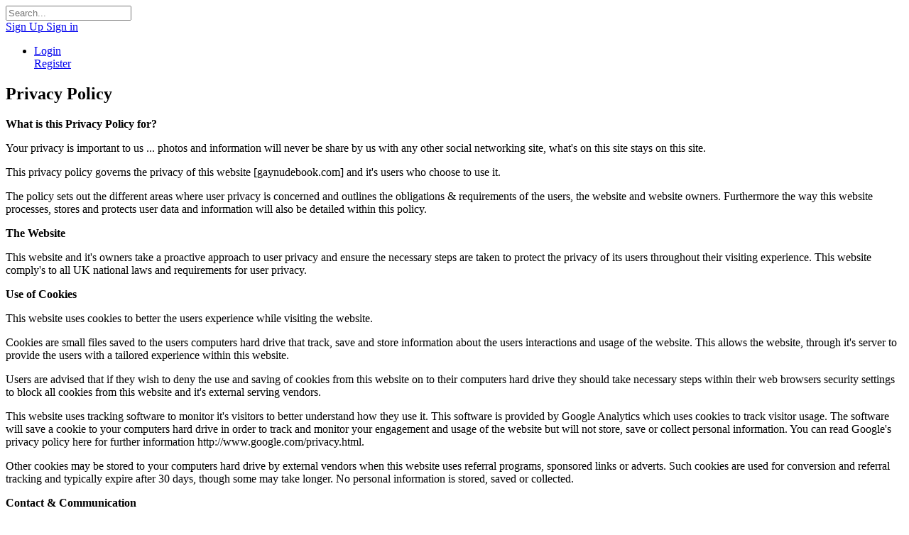

--- FILE ---
content_type: text/html; charset=utf-8
request_url: https://www.gaynudebook.com/policy/
body_size: 9614
content:
<!DOCTYPE html>
<html xmlns="http://www.w3.org/1999/xhtml" dir="ltr" lang="en">
	<head>
		<title>Privacy Policy &#187; GayNudeBook</title>
				<meta name="robots" content="index,follow" />
		<meta name="keywords" content="social networking, gay, nudidt, nude, male, naked holiday, parties" />
		<meta http-equiv="X-UA-Compatible" content="IE=edge">
		<meta name="viewport" content="width=device-width, initial-scale=1, user-scalable=no">
		<meta http-equiv="Content-Type" content="text/html;charset=UTF-8" />
		<link rel="shortcut icon" type="image/x-icon" href="https://www.gaynudebook.com/favicon.ico?v=e6c6760754ce6302546b2a77d6845100" />
		<script type="text/javascript">
			var oCore = {'core.is_admincp': false, 'core.section_module': 'page', 'profile.is_user_profile': false, 'log.security_token': '20204875c3fe748734e1e1b45a741f62', 'core.url_rewrite': '1', 'core.country_iso': '', 'core.default_currency': 'EUR', 'profile.user_id': 0};
			var oParams = {'sBaseURL': 'https://www.gaynudebook.com/','sJsHome': 'https://www.gaynudebook.com/PF.Base/','sJsHostname': 'www.gaynudebook.com','sSiteName': 'GayNudeBook','sJsStatic': 'https://www.gaynudebook.com/PF.Base/static/','sJsStaticImage': 'https://www.gaynudebook.com/PF.Base/static/image/','sImagePath': 'https://www.gaynudebook.com/PF.Base/theme/frontend/bootstrap/style/bootstrap/image/','sStylePath': 'https://www.gaynudebook.com/PF.Base/theme/frontend/bootstrap/style/bootstrap/css/','sVersion': '4.7.6','sJsAjax': 'https://www.gaynudebook.com/_ajax/','sStaticVersion': 'e6c6760754ce6302546b2a77d6845100','sGetMethod': 'do','sDateFormat': 'DMY','sGlobalTokenName': 'core','sController': 'page.view','bJsIsMobile': false,'sHostedVersionId': '','sStoreUrl': 'https://store.phpfox.com/','iLimitLoadMore': 2,'sJsCookiePath': '/','sJsCookieDomain': '','sJsCookiePrefix': 'core19ed','bPhotoTheaterMode': false,'bUseHTML5Video': false,'bIsAdminCP': false,'bIsUserLogin': false,'sAdminCPLocation': '','notification.notify_ajax_refresh': 2,'bOffFullAjaxMode': false};
			var oTranslations = {'are_you_sure': 'Are you sure?','yes': 'Yes','no': 'No','save': 'Save','submit': 'Submit','cancel': 'Cancel','go_advanced': 'Go Advanced','processing': 'Processing','attach_files': 'Attach Files','close': 'Close','language_packages': 'Language Packages','move_this_block': 'Move This Block','uploading': 'Uploading','loading': 'Loading','saving': 'Saving...','loading_text_editor': 'Loading text editor','quote': 'Quote','loading': 'Loading','confirm': 'Confirm','dz_default_message': 'Drop files here to upload','dz_fallback_message': 'Your browser does not support drag\'n\'drop file uploads.','dz_fallback_text': 'Please use the fallback form below to upload your files like in the olden days.','dz_file_too_big': 'Your file ({size}) is larger than our limit: {file_size}.','dz_invalid_file_type': 'You can\'t upload files of this type.','dz_response_error': 'Server responded with {{statusCode}} code.','dz_cancel_upload': 'Cancel upload','dz_cancel_upload_confirmation': 'Are you sure you want to cancel this upload?','dz_remove_file': 'Remove file','dz_max_files_exceeded': 'You can not upload any more files.','press_esc_to_cancel_edit': 'Press ESC to <a role="button" data-component="comment-cancel-edit">cancel</a> edit','deselect_all': 'Deselect All','items_selected': 'item(s) selected','custom': 'Custom','this_link_leads_to_an_untrusted_site_are_you_sure_you_want_to_proceed': 'This link leads to an untrusted site. Are you sure you want to proceed to {link}?'};
			var oModules = {'activitypoint': true,'admincp': true,'announcement': true,'api': true,'attachment': true,'ban': true,'betterads': true,'blog': true,'captcha': true,'comment': true,'contact': true,'core': true,'custom': true,'egift': true,'error': true,'event': true,'feed': true,'forum': true,'friend': true,'groups': true,'im': true,'invite': true,'language': true,'like': true,'link': true,'log': true,'mail': true,'marketplace': true,'music': true,'newsletter': true,'notification': true,'page': true,'pages': true,'photo': true,'poke': true,'poll': true,'privacy': true,'profile': true,'quiz': true,'report': true,'request': true,'rss': true,'search': true,'share': true,'subscribe': true,'tag': true,'theme': true,'track': true,'user': true,'v': true};
			var oJsImages = {ajax_small: 'https://www.gaynudebook.com/PF.Base/theme/frontend/default/style/default/image/ajax/small.gif',ajax_large: 'https://www.gaynudebook.com/PF.Base/theme/frontend/default/style/default/image/ajax/large.gif',loading_animation: 'https://www.gaynudebook.com/PF.Base/theme/frontend/default/style/default/image/misc/loading_animation.gif',close: 'https://www.gaynudebook.com/PF.Base/theme/frontend/default/style/default/image/misc/close.gif',move: 'https://www.gaynudebook.com/PF.Base/theme/frontend/default/style/default/image/misc/move.png',calendar: 'https://www.gaynudebook.com/PF.Base/theme/frontend/default/style/default/image/jquery/calendar.gif'};
			var oEditor = {'active': true,'toggle_image': 'https://www.gaynudebook.com/PF.Base/theme/frontend/default/style/default/image/editor/fullscreen.png','toggle_phrase': 'Toggle Fullscreen', images:[{image: 'https://www.gaynudebook.com/PF.Base/theme/frontend/default/style/default/image/editor/text_bold.png',command: 'b',phrase: 'Bold'},{image: 'https://www.gaynudebook.com/PF.Base/theme/frontend/default/style/default/image/editor/text_italic.png',command: 'i',phrase: 'Italic'},{image: 'https://www.gaynudebook.com/PF.Base/theme/frontend/default/style/default/image/editor/text_underline.png',command: 'u',phrase: 'Underline'},{0: 'separator'},{image: 'https://www.gaynudebook.com/PF.Base/theme/frontend/default/style/default/image/editor/text_align_left.png',command: 'left',phrase: 'Align Left'},{image: 'https://www.gaynudebook.com/PF.Base/theme/frontend/default/style/default/image/editor/text_align_center.png',command: 'center',phrase: 'Align Center'},{image: 'https://www.gaynudebook.com/PF.Base/theme/frontend/default/style/default/image/editor/text_align_right.png',command: 'right',phrase: 'Align Right'},{0: 'separator'},{image: 'https://www.gaynudebook.com/PF.Base/theme/frontend/default/style/default/image/editor/text_list_bullets.png',js: 'Editor.getList(\'bullet\');',phrase: 'Bullets'},{image: 'https://www.gaynudebook.com/PF.Base/theme/frontend/default/style/default/image/editor/text_list_numbers.png',js: 'Editor.getList(\'number\');',phrase: 'Ordered List'},{0: 'separator'}]};
			var $Behavior = {}, $Ready = $Ready = function(callback) {$Behavior[callback.toString().length] = callback;}, $Events = {}, $Event = function(callback) {$Events[callback.toString().length] = callback;};
			var $Core = {};
		</script>
		<link rel="alternate" type="application/rss+xml" title="Latest Blogs" href="https://www.gaynudebook.com/rss/?id=1" />
		<link rel="alternate" type="application/rss+xml" title="Latest Events" href="https://www.gaynudebook.com/rss/?id=3" />
		<link rel="alternate" type="application/rss+xml" title="Latest Forum Topics" href="https://www.gaynudebook.com/rss/?id=4" />
		<link rel="alternate" type="application/rss+xml" title="Latest Listings" href="https://www.gaynudebook.com/rss/?id=6" />
		<!--[if IE 7]>
			<script type="text/javascript" src="https://www.gaynudebook.com/PF.Base/theme/frontend/default/style/default/jscript/ie7.js?v=e6c6760754ce6302546b2a77d6845100"></script>
		<![endif]-->
		<script>var Fb_Login_Disabled = true;</script>
		<style>.fb_login_go, #header_menu #js_block_border_user_login-block form > .table:first-of-type:before {display:none !important;} #header_menu #js_block_border_user_login-block .title { margin-bottom: 0px; }</style>
		<script>var core_twemoji_awesome_Phrases = {"emoji":"Emoji"};</script>
		<script>var twemoji_selectors = ".panel_rows_preview, .mail_text, .activity_feed_content_status, .comment_mini_text, .item_content, .item_view_content, .activity_feed_content_display, .forum_mini_post ._c";</script>
		<script>var pf_total_conversations = "20";</script>
		<script>var stnewuser_enabled = "1";</script>
		<script>var allowCustomGender = true;</script>
		<link href="https://www.gaynudebook.com/PF.Base/theme/frontend/default/style/default/css/font-awesome/css/font-awesome.min.css?v=e6c6760754ce6302546b2a77d6845100" rel="stylesheet" type="text/css" />
		<link href="https://www.gaynudebook.com/PF.Base/theme/frontend/default/style/default/css/icofont.css?v=e6c6760754ce6302546b2a77d6845100" rel="stylesheet" type="text/css" />
		<link href="https://www.gaynudebook.com/PF.Base/theme/frontend/default/style/default/css/bootstrap-tokenfield.min.css?v=e6c6760754ce6302546b2a77d6845100" rel="stylesheet" type="text/css" />
		<link href="https://www.gaynudebook.com/PF.Base/theme/frontend/default/style/default/css/jquery.mCustomScrollbar.min.css?v=e6c6760754ce6302546b2a77d6845100" rel="stylesheet" type="text/css" />
		<link href="https://www.gaynudebook.com/PF.Base/theme/frontend/default/style/default/css/owl_carousel/owl.carousel.min.css?v=e6c6760754ce6302546b2a77d6845100" rel="stylesheet" type="text/css" />
		<link href="https://www.gaynudebook.com/PF.Base/theme/frontend/default/style/default/css/owl_carousel/owl.theme.default.min.css?v=e6c6760754ce6302546b2a77d6845100" rel="stylesheet" type="text/css" />
		<link href="https://www.gaynudebook.com/PF.Base/theme/frontend/default/style/default/css/asBreadcrumbs.min.css?v=e6c6760754ce6302546b2a77d6845100" rel="stylesheet" type="text/css" />
		<link href="https://www.gaynudebook.com/PF.Base/theme/frontend/default/style/default/css/selectize.css?v=e6c6760754ce6302546b2a77d6845100" rel="stylesheet" type="text/css" />

		<script type="text/javascript">
					oTranslations['messenger'] = 'Messenger';
			oTranslations['conversations'] = 'Conversations';
			oTranslations['friends'] = 'Friends';
			oTranslations['no_conversations'] = 'No conversations';
			oTranslations['no_friends_found'] = 'No friends found';
			oTranslations['send'] = 'send';
			oTranslations['open_in_new_tab'] = 'Open in new tab';
			oTranslations['close_chat_box'] = 'Close chat box';
			oTranslations['this_message_has_been_deleted'] = 'This message has been deleted.';
			oTranslations['messaged_you'] = 'messaged you';
			oTranslations['unable_to_load_im'] = 'Unable to connect with the IM server.';
			oTranslations['hide_thread'] = 'Hide this conversation';
			oTranslations['search_thread'] = 'Search in this conversation';
			oTranslations['noti_thread'] = 'Turn notification of this conversation on/off';
			oTranslations['no_message'] = 'No messages';
			oTranslations['search_message'] = 'Search Message';
			oTranslations['enter_search_text'] = 'Enter search text';
			oTranslations['play'] = 'Play';
			oTranslations['close'] = 'Close';
			oTranslations['loading_conversation'] = 'Loading conversation';
			oTranslations['loading_messages'] = 'Loading messages';
			oTranslations['error'] = 'Error';
			oTranslations['deleted_user'] = 'Deleted User';
			oTranslations['invalid_user'] = 'Invalid User';
			oTranslations['you_cannot_reply_this_conversation'] = 'You cannot reply this conversation anymore.';
			oTranslations['uploading'] = 'Uploading';
			oTranslations['im_failed'] = 'FAILED';
			oTranslations['add_attachment'] = 'Add Attachment';
			oTranslations['im_file'] = 'FILE';
			oTranslations['just_now'] = 'just now';
			oTranslations['a_minute_ago'] = 'a minute ago';
			oTranslations['minutes_ago'] = 'minutes ago';
			oTranslations['a_hour_ago'] = 'a hour ago';
			oTranslations['hours_ago'] = 'hours ago';
			oTranslations['search_for_your_friends_dot'] = 'Search for your friends...';
			oTranslations['save'] = 'Save';
			oTranslations['changes_you_made_may_not_be_saved'] = 'Changes you made may not be saved.';
			oTranslations['search_friends_dot_dot_dot'] = 'Search Friends...';
			oTranslations['write_a_reply'] = 'Write a reply...';
			oTranslations['b'] = 'b';
			oTranslations['kb'] = 'Kb';
			oTranslations['mb'] = 'Mb';
			oTranslations['gb'] = 'Gb';
			oTranslations['tb'] = 'Tb';
			oTranslations['view_previous_comments'] = 'View previous comments';
			oTranslations['show_more'] = 'Show More';
			oTranslations['hide_all_from_full_name'] = 'Hide all from <b>{full_name}</b>';
			oTranslations['unhide_number_items'] = 'Unhide ({number}) items';
			oTranslations['unhide_one_item'] = 'Unhide (1) item';
			oTranslations['you_wont_see_this_post_in_news_feed_undo'] = 'You won&#039;t see this post in News Feed. {undo}';
			oTranslations['undo'] = 'undo';
			oTranslations['you_wont_see_posts_from_full_name_undo'] = 'You won&#039;t see posts from {full_name} in News Feed. {undo}';
			oTranslations['one_item_selected'] = '1 item selected';
			oTranslations['number_items_selected'] = '{number} items selected';
			oTranslations['emoji'] = 'Emoji';
			oTranslations['show_more_results_for_search_term'] = 'Show more results for "{search_term}"';
			oTranslations['can_not_send_empty_message'] = 'Cannot send empty message!';
		</script>
<link href="https://www.gaynudebook.com/PF.Site/flavors/gnb2/flavor/bootstrap.css?v=47628" rel="stylesheet"><link href="https://www.gaynudebook.com/PF.Base/less/version/boot.css?v=47628" rel="stylesheet"><link href="https://www.gaynudebook.com/PF.Site/Apps/core-groups/assets/autoload.css?v=47628-475" rel="stylesheet"><link href="https://www.gaynudebook.com/PF.Site/Apps/core-twemoji-awesome/assets/autoload.css?v=47628-460" rel="stylesheet"><link href="https://www.gaynudebook.com/PF.Site/Apps/core-facebook/assets/autoload.css?v=47628-462" rel="stylesheet"><link href="https://www.gaynudebook.com/PF.Site/Apps/core-flavors/assets/autoload.css?v=47628-476" rel="stylesheet"><link href="https://www.gaynudebook.com/PF.Site/Apps/core-videos/assets/autoload.css?v=47628-474" rel="stylesheet"><link href="https://www.gaynudebook.com/PF.Site/Apps/core-im/assets/autoload.css?v=47628-462" rel="stylesheet"><link href="https://www.gaynudebook.com/PF.Site/Apps/ScriptTechs_Newmembers/assets/autoload.css?v=47628-14" rel="stylesheet"><link href="https://www.gaynudebook.com/PF.Site/Apps/core-activity-points/assets/autoload.css?v=47628-475" rel="stylesheet"><link href="https://www.gaynudebook.com/PF.Site/Apps/core-messages/assets/autoload.css?v=47628-474" rel="stylesheet"><link href="https://www.gaynudebook.com/PF.Site/Apps/core-pages/assets/autoload.css?v=47628-475" rel="stylesheet"><link href="https://www.gaynudebook.com/PF.Site/Apps/core-poke/assets/autoload.css?v=47628-461" rel="stylesheet"><link href="https://www.gaynudebook.com/PF.Site/Apps/core-subscriptions/assets/autoload.css?v=47628-465" rel="stylesheet"><link href="https://www.gaynudebook.com/PF.Site/flavors/gnb2/assets/autoload.css?v=47628" rel="stylesheet"><script>var pf_im_site_title = "GayNudeBook - messengers"; var ban_filters = []; var ban_users = [];var global_update_time ="F j, Y";var pf_im_token ="265c3f1f023f2a8963811b6d1b41a271";var pf_im_node_server ="https://chat01.gaynudebook.com:3000";var pf_time_to_delete_message = 86400000;var pf_im_attachment_enable = true;var pf_im_attachment_types = "gif, jpeg, jpg, png, zip";var pf_im_twemoji_enable = true;</script>		<meta property="og:site_name" content="GayNudeBook" />
		<meta property="og:title" content="Privacy Policy" />
		<meta name="description" content="A Social Network Community For The Gay Nude Male and the gay Nudist Community." />

		<link href="https://fonts.googleapis.com/css?family=Roboto:300,400,700" rel="stylesheet">
	</head>
	<body id="page_page_view" class="theme_gnb2 _is_guest_user  material_html">
		<div class="landing-background row_image"></div>
		<div id="pf-loading-message">
			<span class="l-1"></span>
			<span class="l-2"></span>
			<span class="l-3"></span>
			<span class="l-4"></span>
			<span class="l-5"></span>
			<span class="l-6"></span>
		</div>
		<div id="section-header">
			<div class="sticky-bar">
				<div class="container sticky-bar-inner h-6 setting-hide-menu">
					<div class="mr-2 site-logo-block">
						<div class="site-logo">
    <a href="https://www.gaynudebook.com/" class="site-logo-link">
        <span class="site-logo-icon"><i style="background-image:url(https://www.gaynudebook.com/PF.Site/flavors/gnb2/assets/logos/38c8d37b04df19cd254dd3134ded3dbf.png)"></i></span>
	    <span class="site-logo-name" style="display:none;">GayNudeBook</span>
    </a>
</div>


					</div>

					<!-- Button collapse main nav when on device -->
					
											<div id="search-panel" class="search-panel mr-7">
							<div class="js_temp_friend_search_form"></div>
							<form method="get" action="https://www.gaynudebook.com/search/" class="header_search_form" id="header_search_form">
								<div class="form-group has-feedback">
									<span class="ico ico-arrow-left btn-globalsearch-return"></span>
									<input type="text" name="q" placeholder="Search..." autocomplete="off" class="form-control input-sm in_focus" id="header_sub_menu_search_input" />
									<span class="ico ico-search-o form-control-feedback" data-action="submit_search_form"></span>
									<span class="ico ico-search-o form-control-feedback btn-mask-action"></span>
								</div>
							</form>
						</div>
					
					<!-- Main Navigation -->
					
											<div class="guest-login-small" data-component="guest-actions">
    <a class="btn btn-sm btn-default popup"
       rel="hide_box_title visitor_form" role="link" href="https://www.gaynudebook.com/user/register/">
Sign Up    </a>
    <a class="btn btn-sm btn-success btn-gradient popup"
       rel="hide_box_title visitor_form" role="link" href="https://www.gaynudebook.com/login/">
Sign in    </a>
</div>


									</div>
			</div>
			<nav class="navbar main-navigation collapse navbar-collapse" id="main-navigation-collapse">
				<div class="container">
					<!-- Collect the nav links, forms, and other content for toggling -->
					
	<ul class="nav navbar-nav visible-xs visible-sm site-menu site_menu">
		<li>
			<div class="login-menu-btns-xs clearfix">
				<div class="div01">
					<a class="btn btn01 btn-success text-uppercase popup" rel="hide_box_title visitor_form" role="link" href="https://www.gaynudebook.com/login/">
						<i class="fa fa-sign-in"></i> Login					</a>
				</div>
				<div class="div02">
					<a class="btn btn02 btn-warning text-uppercase popup" rel="hide_box_title visitor_form" role="link" href="https://www.gaynudebook.com/user/register/">
Register					</a>
				</div>
			</div>
		</li>
	</ul>

				</div><!-- /.container-fluid -->
			</nav>

			<div class="_block location_6" data-location="6">

							
<div class="breadcrumbs_right_section" id="breadcrumbs_menu">
    </div>
</div>

		</div>

		<div id="main" class=" empty-left empty-right">
			<div class="container">
				<div class="row">
					<div class="col-md-12 col-sm-12">
						<div class="_block location_11" data-location="11"></div>
					</div>
				</div>
				<div class="layout-main">
					<div class="layout-left " id="left">
                        						<div class="_block location_1" data-location="1"></div><div class="_block location_9" data-location="9"></div>
					</div>
					<div class="layout-middle" id="content-holder">
						<div id="content-stage" class="bg-tran">
							<div id="top">
								<div class="_block_top">


</div><div class="_block location_7" data-location="7"></div>
							</div>
							<div class="">
								<div class="_block_breadcrumb">
</div>
							</div>
							<div id="content">
								<div class="_block_error">
<script type="text/javascript">$Behavior.pageSectionMenuRequest = function() { }</script></div>

<div class="public_message" id="public_message"></div>
<div id="pem"><a href="#"></a></div>
<div id="core_js_messages">
</div>

								<div class="_block_content"><div class="_block location_2" data-location="2"></div>  



<h2>Privacy Policy</h2>

<p><strong>What is this Privacy Policy for?</strong></p>

<p>Your privacy is important to us ... photos and information will never be share by us with any other social networking site, what's on this site stays on this site.</p>

<p>This privacy policy governs the privacy of this website [gaynudebook.com] and it's users who choose to use it.</p>

<p>The policy sets out the different areas where user privacy is concerned and outlines the obligations & requirements of the users, the website and website owners. Furthermore the way this website processes, stores and protects user data and information will also be detailed within this policy.</p>

<p><strong>The Website</strong></p>

<p>This website and it's owners take a proactive approach to user privacy and ensure the necessary steps are taken to protect the privacy of its users throughout their visiting experience. This website comply's to all UK national laws and requirements for user privacy.</p>

<p><strong>Use of Cookies</strong></p>

<p>This website uses cookies to better the users experience while visiting the website.</p>

<p>Cookies are small files saved to the users computers hard drive that track, save and store information about the users interactions and usage of the website. This allows the website, through it's server to provide the users with a tailored experience within this website.</p>
<p>Users are advised that if they wish to deny the use and saving of cookies from this website on to their computers hard drive they should take necessary steps within their web browsers security settings to block all cookies from this website and it's external serving vendors.</p>

<p>This website uses tracking software to monitor it's visitors to better understand how they use it. This software is provided by Google Analytics which uses cookies to track visitor usage. The software will save a cookie to your computers hard drive in order to track and monitor your engagement and usage of the website but will not store, save or collect personal information. You can read Google's privacy policy here for further information http://www.google.com/privacy.html.</p>

<p>Other cookies may be stored to your computers hard drive by external vendors when this website uses referral programs, sponsored links or adverts. Such cookies are used for conversion and referral tracking and typically expire after 30 days, though some may take longer. No personal information is stored, saved or collected.</p>

<p><strong>Contact & Communication</strong></p>

<p>Users contacting this website and/or it's owners do so at their own discretion and provide any such personal details requested at their own risk. Your personal information is kept private and stored securely until a time it is no longer required or has no use, as detailed in the Data Protection Act 1998. Every effort has been made to ensure a safe and secure form to email submission process but advise users using such form to email processes that they do so at their own risk.</p>

<p>This website and it's owners use any information submitted to provide you with further information about the products / services they offer or to assist you in answering any questions or queries you may have submitted. This includes using your details to subscribe you to any email newsletter program the website operates but only if your express permission was granted when submitting any form to email process.
<p>Your details are not passed on to any third parties.</p>

<p><strong>Email Newsletter</strong></p>

<p>This website operates an email newsletter program, used to inform subscribers about products and services supplied by this website. Users can subscribe through an online automated process should they wish to do so but do so at their own discretion. Some subscriptions may be manually processed through prior written agreement with the user.</p>

<p>Subscriptions are taken in compliance with UK Spam Laws detailed in the Privacy and Electronic Communications Regulations 2003. All personal details relating to subscriptions are held securely and in accordance with the Data Protection Act 1998. No personal details are passed on to third parties nor shared with companies / people outside of the company that operates this website. Under the Data Protection Act 1998 you may request a copy of personal information held about you by this website's email newsletter program. A small fee will be payable. If you would like a copy of the information held on you please write to; Business address.</p>

<p>Email marketing campaigns published by this website or it's owners may contain tracking facilities within the actual email. Subscriber activity is tracked and stored in a database for future analysis and evaluation. Such tracked activity may include; the opening of emails, forwarding of emails, the clicking of links within the email content, times, dates and frequency of activity [this is by no far a comprehensive list].
<p>This information is used to refine future email campaigns and supply the user with more relevant content based around their activity.</p>

<p>In compliance with UK Spam Laws and the Privacy and Electronic Communications Regulations 2003 subscribers are given the opportunity to un-subscribe at any time through an automated system. This process is detailed at the footer of each email campaign.</p>

<p><strong>External Links</strong></p>

<p>Although this website only looks to include quality, safe and relevant external links users should always adopt a policy of caution before clicking any external web links mentioned throughout this website.</p>

<p>The owners of this website cannot guarantee or verify the contents of any externally linked website despite their best efforts. Users should therefore note they click on external links at their own risk and this website and it's owners cannot be held liable for any damages or implications caused by visiting any external links mentioned.</p>

<p><strong>Adverts and Sponsored Links</strong></p>

<p>This website may contain sponsored links and adverts. These will typically be served through our advertising partners, to whom may have detailed privacy policies relating directly to the adverts they serve.</p>

<p>Clicking on any such adverts will send you to the advertisers website through a referral program which may use cookies and will tracks the number of referrals sent from this website. This may include the use of cookies which may in turn be saved on your computers hard drive. Users should therefore note they click on sponsored external links at their own risk and this website and it's owners cannot be held liable for any damages or implications caused by visiting any external links mentioned.</p>

<p><strong>Social Media Platforms</strong></p>

<p>Communication, engagement and actions taken through external social media platforms that this website and it's owners participate on are custom to the terms and conditions as well as the privacy policies held with each social media platform respectively.</p>

<p>Users are advised to use social media platforms wisely and communicate / engage upon them with due care and caution in regard to their own privacy and personal details. This website nor it's owners will ever ask for personal or sensitive information through social media platforms and encourage users wishing to discuss sensitive details to contact them through primary communication channels such as by telephone or email.</p>

<p>This website may use social sharing buttons which help share web content directly from web pages to the social media platform in question. Users are advised before using such social sharing buttons that they do so at their own discretion and note that the social media platform may track and save your request to share a web page respectively through your social media platform account.</p>

</p><strong>Shortened Links in Social Media</strong></p>

<p>This website and it's owners through their social media platform accounts may share web links to relevant web pages. By default some social media platforms shorten lengthy url's  (this is an example: http://bit.ly/zyVUBo).</p>

<p>Users are advised to take caution and good judgment before clicking any shortened url's published on social media platforms by this website and it's owners. Despite the best efforts to ensure only genuine url's are published many social media platforms are prone to spam and hacking and therefore this website and it's owners cannot be held liable for any damages or implications caused by visiting any shortened links.</p>

<p><strong>Resources & Further Information</strong></p>

    <p>Data Protection Act 1998</p>

    

<p>Free Sample Privacy Policy written by James King at Jamie King Media Â© 2012 - v.2.0 February 2012 | Edited & customised by: gaynudebook</p>

<div class="_block location_4" data-location="4"></div></div>
							</div>
						</div>
					</div>
					<div class="layout-right" id="right">
						<div class="_block location_3" data-location="3"></div><div class="_block location_10" data-location="10"></div>
					</div>
					<div class="btn-scrolltop" style="display: none">
						<span class="btn btn-round btn-gradient btn-primary s-5" onclick="page_scroll2top();">
							<i class="ico ico-goup"></i>
						</span>
					</div>
				</div>
				<div class="row">
					<div class="col-md-12 col-sm-12">
						<div class="_block location_8" data-location="8"></div>
					</div>
				</div>
			</div>
		</div>

		<div id="bottom_placeholder">
			<div class="_block location_12" data-location="12"></div>
		</div>

		<footer id="section-footer">
			<div class="container">
				<div class="footer-holder">
	<div class="copyright">
        
GayNudeBook © &middot; <a href="#" id="select_lang_pack">English (US)</a>
	</div>
	<ul class="list-inline footer-menu">

		<li class="first"><a href="https://www.gaynudebook.com/policy/" class="ajax_link">Privacy</a></li>

		<li><a href="https://www.gaynudebook.com/invite/" class="ajax_link">Invite</a></li>

		<li><a href="https://www.gaynudebook.com/terms/" class="ajax_link">Terms</a></li>

		<li><a href="https://www.gaynudebook.com/contact/" class="ajax_link">Contact Us</a></li>

		<li><a href="https://www.gaynudebook.com/rss/" class="ajax_link">RSS</a></li>
	</ul>
</div>


				<div class="_block location_5" data-location="5"></div>
			</div>
		</footer>
		<script>var user_boot = {"sticky_bar":"<div class=\"guest-login-small\" data-component=\"guest-actions\">\n    <a class=\"btn btn-sm btn-default popup\"\n       rel=\"hide_box_title visitor_form\" role=\"link\" href=\"https:\/\/www.gaynudebook.com\/user\/register\/\">\nSign Up    <\/a>\n    <a class=\"btn btn-sm btn-success btn-gradient popup\"\n       rel=\"hide_box_title visitor_form\" role=\"link\" href=\"https:\/\/www.gaynudebook.com\/login\/\">\nSign in    <\/a>\n<\/div>\n\n"};var user_obj = document.getElementById('user_sticky_bar');if (user_obj !== null) { document.getElementById('user_sticky_bar').innerHTML = user_boot.sticky_bar;$Event(function() {$Core_IM.start_im();});}</script>		<script src="https://www.gaynudebook.com/PF.Base/static/jscript/jquery/jquery.js?v=e6c6760754ce6302546b2a77d6845100"></script>
		<script src="https://www.gaynudebook.com/PF.Base/static/jscript/jquery/ui.js?v=e6c6760754ce6302546b2a77d6845100"></script>
		<script src="https://www.gaynudebook.com/PF.Base/static/jscript/jquery/plugin/jquery.nanoscroller.min.js?v=e6c6760754ce6302546b2a77d6845100"></script>
		<script src="https://www.gaynudebook.com/PF.Base/static/jscript/common.js?v=e6c6760754ce6302546b2a77d6845100"></script>
		<script src="https://www.gaynudebook.com/PF.Base/static/jscript/main.js?v=e6c6760754ce6302546b2a77d6845100"></script>
		<script src="https://www.gaynudebook.com/PF.Base/static/jscript/ajax.js?v=e6c6760754ce6302546b2a77d6845100"></script>
		<script src="https://www.gaynudebook.com/PF.Base/static/jscript/thickbox/thickbox.js?v=e6c6760754ce6302546b2a77d6845100"></script>
		<script src="https://www.gaynudebook.com/PF.Base/module/friend/static/jscript/search.js?v=e6c6760754ce6302546b2a77d6845100"></script>
		<script src="https://www.gaynudebook.com/PF.Base/static/jscript/progress.js?v=e6c6760754ce6302546b2a77d6845100"></script>
		<script src="https://www.gaynudebook.com/PF.Base/static/jscript/nprogress.js?v=e6c6760754ce6302546b2a77d6845100"></script>
		<script src="https://www.gaynudebook.com/PF.Base/static/jscript/quick_edit.js?v=e6c6760754ce6302546b2a77d6845100"></script>
		<script src="https://www.gaynudebook.com/PF.Base/module/feed/static/jscript/feed.js?v=e6c6760754ce6302546b2a77d6845100"></script>
		<script src="https://www.gaynudebook.com/PF.Base/static/jscript/exif.js?v=e6c6760754ce6302546b2a77d6845100"></script>
		<script src="https://www.gaynudebook.com/PF.Base/static/jscript/dropzone.js?v=e6c6760754ce6302546b2a77d6845100"></script>
		<script src="https://www.gaynudebook.com/PF.Base/static/jscript/jquery/plugin/bootstrap-tokenfield.min.js?v=e6c6760754ce6302546b2a77d6845100"></script>
		<script src="https://www.gaynudebook.com/PF.Base/module/user/static/jscript/register.js?v=e6c6760754ce6302546b2a77d6845100"></script>
		<script src="https://www.gaynudebook.com/PF.Base/module/user/static/jscript/gender.js?v=e6c6760754ce6302546b2a77d6845100"></script>
		<script src="https://www.gaynudebook.com/PF.Base/static/jscript/jquery/plugin/jquery.mCustomScrollbar.concat.min.js?v=e6c6760754ce6302546b2a77d6845100"></script>
		<script src="https://www.gaynudebook.com/PF.Base/static/jscript/owl_carousel/owl.carousel.min.js?v=e6c6760754ce6302546b2a77d6845100"></script>
		<script src="https://www.gaynudebook.com/PF.Base/static/jscript/jquery-asBreadcrumbs.js?v=e6c6760754ce6302546b2a77d6845100"></script>
		<script src="https://www.gaynudebook.com/PF.Base/static/jscript/masonry/masonry.min.js?v=e6c6760754ce6302546b2a77d6845100"></script>
		<script src="https://www.gaynudebook.com/PF.Base/static/jscript/selectize/selectize.min.js?v=e6c6760754ce6302546b2a77d6845100"></script>
		<script type="text/javascript" src="https://www.gaynudebook.com/PF.Site/Apps/core-im/assets/im-libraries.min.js?v=e6c6760754ce6302546b2a77d6845100"></script>
		<script src="https://www.gaynudebook.com/PF.Base/static/jscript/editor.js?v=e6c6760754ce6302546b2a77d6845100"></script>
		<script src="https://www.gaynudebook.com/PF.Base/static/jscript/wysiwyg/default/core.js?v=e6c6760754ce6302546b2a77d6845100"></script>
		<script src="https://www.gaynudebook.com/PF.Base/theme/frontend/default/style/default/jscript/main.js?v=e6c6760754ce6302546b2a77d6845100"></script>
<script src="https://www.gaynudebook.com/PF.Site/Apps/core-groups/assets/autoload.js?v=47628-475"></script><script src="https://www.gaynudebook.com/PF.Site/Apps/core-twemoji-awesome/assets/autoload.js?v=47628-460"></script><script src="https://www.gaynudebook.com/PF.Site/Apps/core-facebook/assets/autoload.js?v=47628-462"></script><script src="https://www.gaynudebook.com/PF.Site/Apps/core-flavors/assets/autoload.js?v=47628-476"></script><script src="https://www.gaynudebook.com/PF.Site/Apps/core-videos/assets/autoload.js?v=47628-474"></script><script src="https://www.gaynudebook.com/PF.Site/Apps/core-im/assets/autoload.js?v=47628-462"></script><script src="https://www.gaynudebook.com/PF.Site/Apps/core-photos/assets/autoload.js?v=47628-475"></script><script src="https://www.gaynudebook.com/PF.Site/Apps/core-activity-points/assets/autoload.js?v=47628-475"></script><script src="https://www.gaynudebook.com/PF.Site/Apps/core-announcement/assets/autoload.js?v=47628-460"></script><script src="https://www.gaynudebook.com/PF.Site/Apps/core-blogs/assets/autoload.js?v=47628-465"></script><script src="https://www.gaynudebook.com/PF.Site/Apps/core-captcha/assets/autoload.js?v=47628-461"></script><script src="https://www.gaynudebook.com/PF.Site/Apps/core-egift/assets/autoload.js?v=47628-462"></script><script src="https://www.gaynudebook.com/PF.Site/Apps/core-events/assets/autoload.js?v=47628-471"></script><script src="https://www.gaynudebook.com/PF.Site/Apps/core-forums/assets/autoload.js?v=47628-463"></script><script src="https://www.gaynudebook.com/PF.Site/Apps/core-marketplace/assets/autoload.js?v=47628-463"></script><script src="https://www.gaynudebook.com/PF.Site/Apps/core-messages/assets/autoload.js?v=47628-474"></script><script src="https://www.gaynudebook.com/PF.Site/Apps/core-music/assets/autoload.js?v=47628-464"></script><script src="https://www.gaynudebook.com/PF.Site/Apps/core-pages/assets/autoload.js?v=47628-475"></script><script src="https://www.gaynudebook.com/PF.Site/Apps/core-polls/assets/autoload.js?v=47628-470"></script><script src="https://www.gaynudebook.com/PF.Site/Apps/core-quizzes/assets/autoload.js?v=47628-470"></script><script src="https://www.gaynudebook.com/PF.Site/Apps/core-subscriptions/assets/autoload.js?v=47628-465"></script><script src="https://www.gaynudebook.com/PF.Site/flavors/bootstrap/assets/autoload.js?v=47628"></script>		<script type="text/javascript"> $Core.init(); </script>
<div id="show-side-panel"><span></span></div><script src="https://www.gaynudebook.com/PF.Base/static/jscript/bootstrap.js"></script><script src="https://www.gaynudebook.com/PF.Site/flavors/gnb2/assets/autoload.js?v=47628"></script>
		<div class="nav-mask-modal"></div>
	</body>
</html>